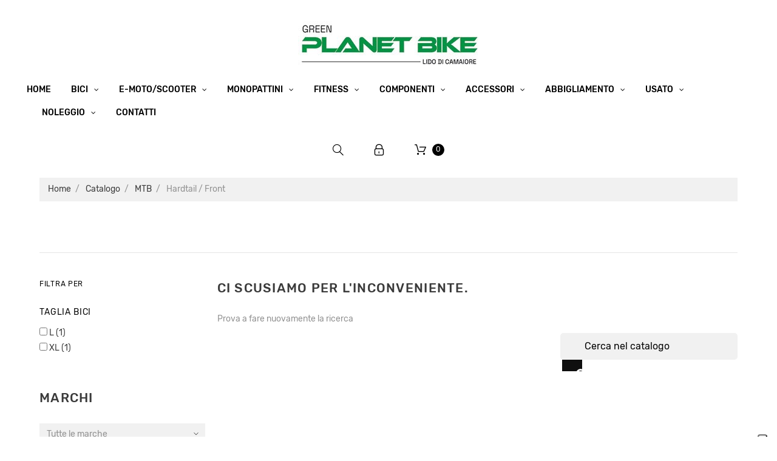

--- FILE ---
content_type: text/html; charset=utf-8
request_url: https://greenplanetbike.it/95-hardtail-front?q=Taglia+bici-48
body_size: 12560
content:
<!doctype html>
<html lang="it">

  <head>
    
      
  <meta charset="utf-8">


  <meta http-equiv="x-ua-compatible" content="ie=edge">



  <title>MTB Hardtail</title>
  <meta name="description" content="MTB Hard Tail">
  <meta name="keywords" content="">
        <link rel="canonical" href="https://greenplanetbike.it/95-hardtail-front">
  


  <meta name="viewport" content="width=device-width, initial-scale=1">



  <link rel="icon" type="image/vnd.microsoft.icon" href="https://greenplanetbike.it/img/favicon.ico?1631775259">
  <link rel="shortcut icon" type="image/x-icon" href="https://greenplanetbike.it/img/favicon.ico?1631775259">



    <link rel="stylesheet" href="https://greenplanetbike.it/themes/theme_1512/assets/cache/theme-ed71e471.css" type="text/css" media="all">




  
  <script type="text/javascript">
        var JXHEADERACCOUNT_AVATAR = "";
        var JXHEADERACCOUNT_DISPLAY_STYLE = "onecolumn";
        var JXHEADERACCOUNT_DISPLAY_TYPE = "dropdown";
        var JXHEADERACCOUNT_FAPPID = "demo";
        var JXHEADERACCOUNT_FAPPSECRET = "demo";
        var JXHEADERACCOUNT_FSTATUS = "0";
        var JXHEADERACCOUNT_GAPPID = "demo";
        var JXHEADERACCOUNT_GAPPSECRET = "demo";
        var JXHEADERACCOUNT_GREDIRECT = "demo";
        var JXHEADERACCOUNT_GSTATUS = "0";
        var JXHEADERACCOUNT_USE_AVATAR = "1";
        var JXHEADERACCOUNT_USE_REDIRECT = "0";
        var JXHEADERACCOUNT_VKAPPID = "demo";
        var JXHEADERACCOUNT_VKAPPSECRET = "demo";
        var JXHEADERACCOUNT_VKREDIRECT = "demo";
        var JXHEADERACCOUNT_VKSTATUS = "0";
        var PAYPLUG_DOMAIN = "https:\/\/secure.payplug.com";
        var is_sandbox_mode = false;
        var jxsearch_highlight = "1";
        var jxsearch_itemstoshow = "3";
        var jxsearch_minlength = "2";
        var jxsearch_navigation = "1";
        var jxsearch_navigation_position = "bottom";
        var jxsearch_pager = "1";
        var jxsearch_showall_text = "Display all results(%s more)";
        var jxsearch_showallresults = "1";
        var module_name = "payplug";
        var payplug_ajax_url = "https:\/\/greenplanetbike.it\/module\/payplug\/ajax";
        var payplug_oney = true;
        var payplug_oney_loading_msg = "Caricamento in corso";
        var prestashop = {"cart":{"products":[],"totals":{"total":{"type":"total","label":"Totale","amount":0,"value":"0\u00a0\u20ac"},"total_including_tax":{"type":"total","label":"Totale (tasse incl.)","amount":0,"value":"0\u00a0\u20ac"},"total_excluding_tax":{"type":"total","label":"Totale (tasse escl.)","amount":0,"value":"0\u00a0\u20ac"}},"subtotals":{"products":{"type":"products","label":"Totale parziale","amount":0,"value":"0\u00a0\u20ac"},"discounts":null,"shipping":{"type":"shipping","label":"Spedizione","amount":0,"value":""},"tax":{"type":"tax","label":"Iva inclusa","amount":0,"value":"0\u00a0\u20ac"}},"products_count":0,"summary_string":"0 articoli","vouchers":{"allowed":1,"added":[]},"discounts":[],"minimalPurchase":0,"minimalPurchaseRequired":""},"currency":{"id":2,"name":"Euro","iso_code":"EUR","iso_code_num":"","sign":"\u20ac"},"customer":{"lastname":null,"firstname":null,"email":null,"birthday":null,"newsletter":null,"newsletter_date_add":null,"optin":null,"website":null,"company":null,"siret":null,"ape":null,"is_logged":false,"gender":{"type":null,"name":null},"addresses":[]},"language":{"name":"Italiano (Italian)","iso_code":"it","locale":"it-IT","language_code":"it-it","is_rtl":"0","date_format_lite":"d\/m\/Y","date_format_full":"d\/m\/Y H:i:s","id":6},"page":{"title":"","canonical":"https:\/\/greenplanetbike.it\/95-hardtail-front","meta":{"title":"MTB Hardtail","description":"MTB Hard Tail","keywords":"","robots":"index"},"page_name":"category","body_classes":{"lang-it":true,"lang-rtl":false,"country-IT":true,"currency-EUR":true,"layout-left-column":true,"page-category":true,"tax-display-enabled":true,"category-id-95":true,"category-Hardtail \/ Front":true,"category-id-parent-94":true,"category-depth-level-4":true},"admin_notifications":[]},"shop":{"name":"Green Planet Bike","logo":"https:\/\/greenplanetbike.it\/img\/green-planet-bike-logo-1629272234.jpg","stores_icon":"https:\/\/greenplanetbike.it\/img\/logo_stores.png","favicon":"https:\/\/greenplanetbike.it\/img\/favicon.ico"},"urls":{"base_url":"https:\/\/greenplanetbike.it\/","current_url":"https:\/\/greenplanetbike.it\/95-hardtail-front?q=Taglia+bici-48","shop_domain_url":"https:\/\/greenplanetbike.it","img_ps_url":"https:\/\/greenplanetbike.it\/img\/","img_cat_url":"https:\/\/greenplanetbike.it\/img\/c\/","img_lang_url":"https:\/\/greenplanetbike.it\/img\/l\/","img_prod_url":"https:\/\/greenplanetbike.it\/img\/p\/","img_manu_url":"https:\/\/greenplanetbike.it\/img\/m\/","img_sup_url":"https:\/\/greenplanetbike.it\/img\/su\/","img_ship_url":"https:\/\/greenplanetbike.it\/img\/s\/","img_store_url":"https:\/\/greenplanetbike.it\/img\/st\/","img_col_url":"https:\/\/greenplanetbike.it\/img\/co\/","img_url":"https:\/\/greenplanetbike.it\/themes\/theme_1512\/assets\/img\/","css_url":"https:\/\/greenplanetbike.it\/themes\/theme_1512\/assets\/css\/","js_url":"https:\/\/greenplanetbike.it\/themes\/theme_1512\/assets\/js\/","pic_url":"https:\/\/greenplanetbike.it\/upload\/","pages":{"address":"https:\/\/greenplanetbike.it\/indirizzo","addresses":"https:\/\/greenplanetbike.it\/indirizzi","authentication":"https:\/\/greenplanetbike.it\/login","cart":"https:\/\/greenplanetbike.it\/carrello","category":"https:\/\/greenplanetbike.it\/index.php?controller=category","cms":"https:\/\/greenplanetbike.it\/index.php?controller=cms","contact":"https:\/\/greenplanetbike.it\/contattaci","discount":"https:\/\/greenplanetbike.it\/buoni-sconto","guest_tracking":"https:\/\/greenplanetbike.it\/tracciatura-ospite","history":"https:\/\/greenplanetbike.it\/cronologia-ordini","identity":"https:\/\/greenplanetbike.it\/dati-personali","index":"https:\/\/greenplanetbike.it\/","my_account":"https:\/\/greenplanetbike.it\/account","order_confirmation":"https:\/\/greenplanetbike.it\/conferma-ordine","order_detail":"https:\/\/greenplanetbike.it\/index.php?controller=order-detail","order_follow":"https:\/\/greenplanetbike.it\/segui-ordine","order":"https:\/\/greenplanetbike.it\/ordine","order_return":"https:\/\/greenplanetbike.it\/index.php?controller=order-return","order_slip":"https:\/\/greenplanetbike.it\/buono-ordine","pagenotfound":"https:\/\/greenplanetbike.it\/pagina-non-trovata","password":"https:\/\/greenplanetbike.it\/recupero-password","pdf_invoice":"https:\/\/greenplanetbike.it\/index.php?controller=pdf-invoice","pdf_order_return":"https:\/\/greenplanetbike.it\/index.php?controller=pdf-order-return","pdf_order_slip":"https:\/\/greenplanetbike.it\/index.php?controller=pdf-order-slip","prices_drop":"https:\/\/greenplanetbike.it\/offerte","product":"https:\/\/greenplanetbike.it\/index.php?controller=product","search":"https:\/\/greenplanetbike.it\/ricerca","sitemap":"https:\/\/greenplanetbike.it\/Sitemap","stores":"https:\/\/greenplanetbike.it\/negozi","supplier":"https:\/\/greenplanetbike.it\/fornitori","register":"https:\/\/greenplanetbike.it\/login?create_account=1","order_login":"https:\/\/greenplanetbike.it\/ordine?login=1"},"alternative_langs":[],"theme_assets":"\/themes\/theme_1512\/assets\/","actions":{"logout":"https:\/\/greenplanetbike.it\/?mylogout="},"no_picture_image":{"bySize":{"small_default":{"url":"https:\/\/greenplanetbike.it\/img\/p\/it-default-small_default.jpg","width":100,"height":100},"cart_default":{"url":"https:\/\/greenplanetbike.it\/img\/p\/it-default-cart_default.jpg","width":125,"height":125},"home_default":{"url":"https:\/\/greenplanetbike.it\/img\/p\/it-default-home_default.jpg","width":400,"height":400},"medium_default":{"url":"https:\/\/greenplanetbike.it\/img\/p\/it-default-medium_default.jpg","width":452,"height":452},"large_default":{"url":"https:\/\/greenplanetbike.it\/img\/p\/it-default-large_default.jpg","width":800,"height":800}},"small":{"url":"https:\/\/greenplanetbike.it\/img\/p\/it-default-small_default.jpg","width":100,"height":100},"medium":{"url":"https:\/\/greenplanetbike.it\/img\/p\/it-default-home_default.jpg","width":400,"height":400},"large":{"url":"https:\/\/greenplanetbike.it\/img\/p\/it-default-large_default.jpg","width":800,"height":800},"legend":""}},"configuration":{"display_taxes_label":true,"display_prices_tax_incl":true,"is_catalog":false,"show_prices":true,"opt_in":{"partner":true},"quantity_discount":{"type":"discount","label":"Sconto unit\u00e0"},"voucher_enabled":1,"return_enabled":0},"field_required":[],"breadcrumb":{"links":[{"title":"Home","url":"https:\/\/greenplanetbike.it\/"},{"title":"Catalogo","url":"https:\/\/greenplanetbike.it\/88-catalogo"},{"title":"MTB","url":"https:\/\/greenplanetbike.it\/94-mtb"},{"title":"Hardtail \/ Front","url":"https:\/\/greenplanetbike.it\/95-hardtail-front"}],"count":4},"link":{"protocol_link":"https:\/\/","protocol_content":"https:\/\/"},"time":1763714643,"static_token":"72d234f2af301519d40c66500383aa44","token":"ca78643f0e0bfa2fb798a700994b8aed","debug":false};
        var psemailsubscription_subscription = "https:\/\/greenplanetbike.it\/module\/ps_emailsubscription\/subscription";
        var psr_icon_color = "#F19D76";
        var search_url_local = "https:\/\/greenplanetbike.it\/module\/jxsearch\/ajaxsearch";
        var use_blog_search = false;
        var use_jx_ajax_search = true;
      </script>



  <script type="text/javascript">
var _iub = _iub || [];
_iub.csConfiguration = {"consentOnContinuedBrowsing":false,"floatingPreferencesButtonDisplay":"anchored-bottom-right","invalidateConsentWithoutLog":true,"perPurposeConsent":true,"siteId":2820325,"whitelabel":false,"cookiePolicyId":52567793,"lang":"it", "banner":{ "acceptButtonDisplay":true,"closeButtonRejects":true,"customizeButtonDisplay":true,"explicitWithdrawal":true,"listPurposes":true,"position":"float-top-center" }};
</script>
<script type="text/javascript" src="//cdn.iubenda.com/cs/iubenda_cs.js" charset="UTF-8" async></script>
			<script type='text/javascript'>
				var iCallback = function(){};

				if('callback' in _iub.csConfiguration) {
					if('onConsentGiven' in _iub.csConfiguration.callback) iCallback = _iub.csConfiguration.callback.onConsentGiven;

					_iub.csConfiguration.callback.onConsentGiven = function() {
						iCallback();

						jQuery('noscript._no_script_iub').each(function (a, b) { var el = jQuery(b); el.after(el.html()); });
					};
				};
			</script><script type="text/javascript">
            var JX_PLG_LIVE_MODE = 1;
            var JX_PLG_TYPE = 'rollover';
            var JX_PLG_ROLLOVER_ANIMATION = 'opacity';
            var JX_PLG_DISPLAY_ITEMS = 8;
            var JX_PLG_USE_CAROUSEL = false;
            var JX_PLG_CAROUSEL_NB = 3;
            var JX_PLG_USE_PAGER = false;
            var JX_PLG_USE_CONTROLS = false;
    </script><script type="text/javascript">
            var PS_DISPLAY_JQZOOM = false;
            var JXPRODUCTZOOMER_LIVE_MODE = 1;
            var JXPRODUCTZOOMER_FANCY_BOX = 1;
            var JXPRODUCTZOOMER_EXTENDED_SETTINGS = false;
            var JXPRODUCTZOOMER_IMAGE_CHANGE_EVENT = false;
            var JXPRODUCTZOOMER_ZOOM_LEVEL = 1;
            var JXPRODUCTZOOMER_ZOOM_SCROLL = false;
            var JXPRODUCTZOOMER_ZOOM_SCROLL_INCREMENT = 0.1;
            var JXPRODUCTZOOMER_ZOOM_MIN_LEVEL = false;
            var JXPRODUCTZOOMER_ZOOM_MAX_LEVEL = false;
            var JXPRODUCTZOOMER_ZOOM_EASING = 1;
            var JXPRODUCTZOOMER_ZOOM_EASING_AMOUNT = 12;
            var JXPRODUCTZOOMER_ZOOM_LENS_SIZE = 200;
            var JXPRODUCTZOOMER_ZOOM_WINDOW_WIDTH = 400;
            var JXPRODUCTZOOMER_ZOOM_WINDOW_HEIGHT = 400;
            var JXPRODUCTZOOMER_ZOOM_WINDOW_OFFSET_X = false;
            var JXPRODUCTZOOMER_ZOOM_WINDOW_OFFSET_Y = false;
            var JXPRODUCTZOOMER_ZOOM_WINDOW_POSITION = 1;
            var JXPRODUCTZOOMER_ZOOM_WINDOW_BG_COLOUR = '#ffffff';
            var JXPRODUCTZOOMER_ZOOM_FADE_IN = 200;
            var JXPRODUCTZOOMER_ZOOM_FADE_OUT = 200;
            var JXPRODUCTZOOMER_ZOOM_WINDOW_FADE_IN = 200;
            var JXPRODUCTZOOMER_ZOOM_WINDOW_FADE_OUT = 200;
            var JXPRODUCTZOOMER_ZOOM_WINDOW_TINT_FADE_IN = 200;
            var JXPRODUCTZOOMER_ZOOM_WINDOW_TINT_FADE_OUT = 200;
            var JXPRODUCTZOOMER_ZOOM_BORDER_SIZE = 4;
            var JXPRODUCTZOOMER_ZOOM_SHOW_LENS = 1;
            var JXPRODUCTZOOMER_ZOOM_BORDER_COLOR = '#888888';
            var JXPRODUCTZOOMER_ZOOM_LENS_BORDER_SIZE = 1;
            var JXPRODUCTZOOMER_ZOOM_LENS_BORDER_COLOR = '#000000';
            var JXPRODUCTZOOMER_ZOOM_LENS_SHAPE = 'square';
            var JXPRODUCTZOOMER_ZOOM_TYPE = 'inner';
            var JXPRODUCTZOOMER_ZOOM_CONTAIN_LENS_ZOOM = 1;
            var JXPRODUCTZOOMER_ZOOM_LENS_COLOUR = '#ffffff';
            var JXPRODUCTZOOMER_ZOOM_LENS_OPACITY = 0.4;
            var JXPRODUCTZOOMER_ZOOM_TINT = false;
            var JXPRODUCTZOOMER_ZOOM_TINT_COLOUR = '#333333';
            var JXPRODUCTZOOMER_ZOOM_TINT_OPACITY = 0.4;
            var JXPRODUCTZOOMER_ZOOM_CURSOR = 'default';
            var JXPRODUCTZOOMER_ZOOM_RESPONSIVE = 1;
        var JXPRODUCTZOOMER_IS_MOBILE = false;
</script>



    
  </head>

  <body id="category" class="lang-it country-it currency-eur layout-left-column page-category tax-display-enabled category-id-95 category-hardtail-front category-id-parent-94 category-depth-level-4">

    
      
    

    <main data-canvas="container">
      
              

      <header id="header">
        
          

  <div class="d-md-none header-nav header-nav-mobile container">
    <div class="row">
      <div class="col d-md-none">
        <span class="slidebar-toggle icon-toggle ml-2" data-id-slidebar="nav-slidebar">
          <i class="fl-outicons-lines7" aria-hidden="true"></i>
        </span>
        <div data-off-canvas="nav-slidebar left push" class="only-mobile">
          <button type="button" class="closeSlidebar fl-outicons-cancel29" aria-label="Close"></button>
          <div id="_mobile_jxmegamenu"></div>
        </div>
      </div>
      <div class="col-auto separator-list justify-content-end">
        <div id="_mobile_jxsearch_toggle" class="col-auto"></div>
        <div id="_mobile_settings" class="dropdown">
          <span class="dropdown-toggle icon-toggle" id="dropdownSettingsMobileButton" data-toggle="dropdown" aria-haspopup="true" aria-expanded="false">
            <i class="fl-outicons-gear40"></i>
          </span>
          <div class="dropdown-menu pt-3 pb-2 px-2" aria-labelledby="dropdownSettingsMobileButton">
            <div id="_mobile_compare"></div>
            <div id="_mobile_Jxwishlist"></div>
            <div id="_mobile_currency_selector"></div>
            <div id="_mobile_language_selector"></div>
          </div>
        </div>
        <div id="_mobile_user_info"></div>
        <div id="_mobile_cart"></div>
      </div>
    </div>
  </div>


  <div class="wrapper it_NLDEDSJAJGHT header-nav container"><div class="row it_WFQOZHAMKRKM align-items-center justify-content-between posRel"><div class="it_YYPIVGKSOMGR col-auto      ">  <a class="jxml-logo" href="https://greenplanetbike.it/" title="Green Planet Bike">
    <img class="logo img-fluid" src="https://greenplanetbike.it/img/green-planet-bike-logo-1629272234.jpg" alt="Green Planet Bike" />
  </a>
</div><div class="it_WAIJLUNRBYHH col-auto      posStat"><div class="module ">  
  <div id="_desktop_jxmegamenu">
    <div class="displayTop_menu top-level jxmegamenu_item default-menu top-global">
      <div class="menu-title jxmegamenu_item d-none">Menu</div>
      <ul class="menu clearfix top-level-menu jxmegamenu_item">
                  <li class=" top-level-menu-li jxmegamenu_item it_80017815">
                          <a class="it_80017815 top-level-menu-li-a jxmegamenu_item" href="https://greenplanetbike.it/">
                          Home                                          </a>
                                              </li>
                  <li class=" simple top-level-menu-li jxmegamenu_item it_34200205">
                          <span class="it_34200205 top-level-menu-li-span jxmegamenu_item">
                          Bici                                          </span>
                                      <ul class="is-simplemenu jxmegamenu_item first-level-menu it_34200205">
                                        <li class="category">
                                <a href="https://greenplanetbike.it/90-e-bike" title="e-Bike">e-Bike</a>
                <ul>
          <li class="category">
        <a href="https://greenplanetbike.it/93-emtb" title="eMTB">eMTB</a>
              </li>
          <li class="category">
        <a href="https://greenplanetbike.it/125-eroad" title="eRoad">eRoad</a>
              </li>
          <li class="category">
        <a href="https://greenplanetbike.it/172-egravel" title="eGravel">eGravel</a>
              </li>
          <li class="category">
        <a href="https://greenplanetbike.it/97-etrekking" title="eTrekking">eTrekking</a>
              </li>
          <li class="category">
        <a href="https://greenplanetbike.it/157-eurban" title="eUrban">eUrban</a>
              </li>
          <li class="category">
        <a href="https://greenplanetbike.it/120-ecity" title="eCity">eCity</a>
              </li>
          <li class="category">
        <a href="https://greenplanetbike.it/123-efolding" title="eFolding">eFolding</a>
              </li>
          <li class="category">
        <a href="https://greenplanetbike.it/145-emtb-bambini" title="eMTB - Bambini">eMTB - Bambini</a>
              </li>
          <li class="category">
        <a href="https://greenplanetbike.it/211-ecargo" title="eCargo">eCargo</a>
              </li>
      </ul>
          </li>
        <li class="category">
                                <a href="https://greenplanetbike.it/94-mtb" title="MTB">MTB</a>
                <ul>
          <li class="category">
        <a href="https://greenplanetbike.it/95-hardtail-front" title="Hardtail / Front">Hardtail / Front</a>
              </li>
          <li class="category">
        <a href="https://greenplanetbike.it/96-biammortizzata" title="Biammortizzata">Biammortizzata</a>
              </li>
          <li class="category">
        <a href="https://greenplanetbike.it/102-telaio" title="Telaio">Telaio</a>
              </li>
      </ul>
          </li>
        <li class="category">
                                <a href="https://greenplanetbike.it/101-strada" title="Strada">Strada</a>
                <ul>
          <li class="category">
        <a href="https://greenplanetbike.it/173-corsa" title="Corsa">Corsa</a>
              </li>
          <li class="category">
        <a href="https://greenplanetbike.it/103-telaio" title="Telaio">Telaio</a>
              </li>
      </ul>
          </li>
        <li class="category">
                                <a href="https://greenplanetbike.it/124-gravel" title="Gravel">Gravel</a>
          </li>
        <li class="category">
                                <a href="https://greenplanetbike.it/99-citta-" title="Citta&#039;">Citta&#039;</a>
          </li>
        <li class="category">
                                <a href="https://greenplanetbike.it/100-trekking" title="Trekking">Trekking</a>
          </li>
        <li class="category">
                                <a href="https://greenplanetbike.it/98-bambini" title="Bambini">Bambini</a>
          </li>
        <li class="category">
                                <a href="https://greenplanetbike.it/154-bmx" title="BMX">BMX</a>
          </li>
        <li class="category">
                                <a href="https://greenplanetbike.it/185-dirt" title="DIRT">DIRT</a>
          </li>
        <li class="category">
                                <a href="https://greenplanetbike.it/149-fixed" title="FIXED">FIXED</a>
          </li>
        <li class="category">
                                <a href="https://greenplanetbike.it/126-triciclo" title="Triciclo">Triciclo</a>
          </li>
  
                              </ul>
                                  </li>
                  <li class=" simple top-level-menu-li jxmegamenu_item it_11114651">
                          <span class="it_11114651 top-level-menu-li-span jxmegamenu_item">
                          e-moto/scooter                                          </span>
                                      <ul class="is-simplemenu jxmegamenu_item first-level-menu it_11114651">
                                  
                              </ul>
                                  </li>
                  <li class=" simple top-level-menu-li jxmegamenu_item it_26629003">
                          <span class="it_26629003 top-level-menu-li-span jxmegamenu_item">
                          Monopattini                                          </span>
                                      <ul class="is-simplemenu jxmegamenu_item first-level-menu it_26629003">
                                        <li class="category">
                                <a href="https://greenplanetbike.it/180-monopattini-tradizionali" title="Monopattini Tradizionali">Monopattini Tradizionali</a>
          </li>
        <li class="category">
                                <a href="https://greenplanetbike.it/143-monopattini-elettrici" title="Monopattini Elettrici">Monopattini Elettrici</a>
          </li>
  
                              </ul>
                                  </li>
                  <li class=" simple top-level-menu-li jxmegamenu_item it_58128170">
                          <span class="it_58128170 top-level-menu-li-span jxmegamenu_item">
                          Fitness                                          </span>
                                      <ul class="is-simplemenu jxmegamenu_item first-level-menu it_58128170">
                                        <li class="category">
                                <a href="https://greenplanetbike.it/169-home-fitness" title="Home Fitness">Home Fitness</a>
          </li>
        <li class="category">
                                <a href="https://greenplanetbike.it/178-rulli-" title="Rulli">Rulli</a>
          </li>
        <li class="category">
                                <a href="https://greenplanetbike.it/179-cyclette" title="Cyclette">Cyclette</a>
          </li>
  
                              </ul>
                                  </li>
                  <li class=" simple top-level-menu-li jxmegamenu_item it_18247735">
                          <span class="it_18247735 top-level-menu-li-span jxmegamenu_item">
                          Componenti                                          </span>
                                      <ul class="is-simplemenu jxmegamenu_item first-level-menu it_18247735">
                                        <li class="category">
                                <a href="https://greenplanetbike.it/104-MTB" title="MTB">MTB</a>
                <ul>
          <li class="category">
        <a href="https://greenplanetbike.it/183-forcelle" title="Forcelle">Forcelle</a>
              </li>
          <li class="category">
        <a href="https://greenplanetbike.it/184-ammortizzatori" title="Ammortizzatori">Ammortizzatori</a>
              </li>
      </ul>
          </li>
        <li class="category">
                                <a href="https://greenplanetbike.it/105-strada" title="Strada">Strada</a>
          </li>
        <li class="category">
                                <a href="https://greenplanetbike.it/176-gravel" title="Gravel">Gravel</a>
          </li>
        <li class="category">
                                <a href="https://greenplanetbike.it/110-bosch" title="Bosch">Bosch</a>
          </li>
        <li class="category">
                                <a href="https://greenplanetbike.it/119-yamaha" title="Yamaha">Yamaha</a>
          </li>
        <li class="category">
                                <a href="https://greenplanetbike.it/147-fazua" title="Fazua">Fazua</a>
          </li>
        <li class="category">
                                <a href="https://greenplanetbike.it/148-brose" title="Brose">Brose</a>
          </li>
  
                              </ul>
                                  </li>
                  <li class=" simple top-level-menu-li jxmegamenu_item it_11824010">
                          <span class="it_11824010 top-level-menu-li-span jxmegamenu_item">
                          Accessori                                          </span>
                                      <ul class="is-simplemenu jxmegamenu_item first-level-menu it_11824010">
                                        <li class="category">
                                <a href="https://greenplanetbike.it/115-ciclo-computer" title="Ciclo Computer">Ciclo Computer</a>
          </li>
        <li class="category">
                                <a href="https://greenplanetbike.it/117-ciclo-computer-cardio" title="Ciclo Computer Cardio  ">Ciclo Computer Cardio  </a>
          </li>
        <li class="category">
                                <a href="https://greenplanetbike.it/111-zaini-idrici" title="Zaini Idrici">Zaini Idrici</a>
          </li>
        <li class="category">
                                <a href="https://greenplanetbike.it/118-occhiali-mascherine" title="Occhiali - Mascherine">Occhiali - Mascherine</a>
          </li>
        <li class="category">
                                <a href="https://greenplanetbike.it/146-fascia-cardio" title="Fascia Cardio">Fascia Cardio</a>
          </li>
        <li class="category">
                                <a href="https://greenplanetbike.it/151-luci-fari" title="Luci - Fari">Luci - Fari</a>
          </li>
        <li class="category">
                                <a href="https://greenplanetbike.it/152-pedali" title="Pedali">Pedali</a>
          </li>
        <li class="category">
                                <a href="https://greenplanetbike.it/153-parafanghi" title="Parafanghi">Parafanghi</a>
          </li>
        <li class="category">
                                <a href="https://greenplanetbike.it/170-borracce" title="Borracce">Borracce</a>
          </li>
  
                              </ul>
                                  </li>
                  <li class=" simple top-level-menu-li jxmegamenu_item it_09752037">
                          <span class="it_09752037 top-level-menu-li-span jxmegamenu_item">
                          Abbigliamento                                          </span>
                                      <ul class="is-simplemenu jxmegamenu_item first-level-menu it_09752037">
                                        <li class="category">
                                <a href="https://greenplanetbike.it/107-protezioni" title="Protezioni">Protezioni</a>
          </li>
        <li class="category">
                                <a href="https://greenplanetbike.it/121-scarpe" title="Scarpe">Scarpe</a>
          </li>
        <li class="category">
                                <a href="https://greenplanetbike.it/130-maglie" title="Maglie">Maglie</a>
          </li>
        <li class="category">
                                <a href="https://greenplanetbike.it/131-calze" title="Calze">Calze</a>
          </li>
        <li class="category">
                                <a href="https://greenplanetbike.it/132-sotto-pantalone-con-fondello" title="Sotto pantalone con fondello">Sotto pantalone con fondello</a>
          </li>
        <li class="category">
                                <a href="https://greenplanetbike.it/133-antivento" title="Antivento">Antivento</a>
          </li>
        <li class="category">
                                <a href="https://greenplanetbike.it/134-antipioggia" title="Antipioggia">Antipioggia</a>
          </li>
        <li class="category">
                                <a href="https://greenplanetbike.it/135-giacca" title="Giacca">Giacca</a>
          </li>
        <li class="category">
                                <a href="https://greenplanetbike.it/136-smanicato" title="Smanicato">Smanicato</a>
          </li>
        <li class="category">
                                <a href="https://greenplanetbike.it/137-pantalone-lungo" title="Pantalone Lungo">Pantalone Lungo</a>
          </li>
        <li class="category">
                                <a href="https://greenplanetbike.it/140-gilet" title="Gilet">Gilet</a>
          </li>
        <li class="category">
                                <a href="https://greenplanetbike.it/141-calzamaglia" title="Calzamaglia">Calzamaglia</a>
          </li>
        <li class="category">
                                <a href="https://greenplanetbike.it/142-pantalone-corto" title="Pantalone Corto">Pantalone Corto</a>
          </li>
  
                              </ul>
                                  </li>
                  <li class=" simple top-level-menu-li jxmegamenu_item it_47419822">
                          <span class="it_47419822 top-level-menu-li-span jxmegamenu_item">
                          Usato                                          </span>
                                      <ul class="is-simplemenu jxmegamenu_item first-level-menu it_47419822">
                                        <li class="category">
                                <a href="https://greenplanetbike.it/112-e-bike-" title="e-Bike">e-Bike</a>
          </li>
        <li class="category">
                                <a href="https://greenplanetbike.it/113-mtb" title="MTB ">MTB </a>
          </li>
        <li class="category">
                                <a href="https://greenplanetbike.it/114-corsa" title="Corsa">Corsa</a>
          </li>
        <li class="category">
                                <a href="https://greenplanetbike.it/150-componenti-bici-usati" title="Componenti Bici Usati">Componenti Bici Usati</a>
          </li>
  
                              </ul>
                                  </li>
                  <li class=" simple top-level-menu-li jxmegamenu_item it_96846862">
                          <span class="it_96846862 top-level-menu-li-span jxmegamenu_item">
                          Noleggio                                          </span>
                                      <ul class="is-simplemenu jxmegamenu_item first-level-menu it_96846862">
                                        <li class="category">
                                <a href="https://greenplanetbike.it/159-city-bike" title="City Bike">City Bike</a>
          </li>
        <li class="category">
                                <a href="https://greenplanetbike.it/160-city-bike-7-speed" title="City Bike 7 Speed">City Bike 7 Speed</a>
          </li>
        <li class="category">
                                <a href="https://greenplanetbike.it/161-mtb-hardtail" title="Mtb HardTail">Mtb HardTail</a>
          </li>
        <li class="category">
                                <a href="https://greenplanetbike.it/162-mtb-full" title="Mtb Full">Mtb Full</a>
          </li>
        <li class="category">
                                <a href="https://greenplanetbike.it/163-road-race" title="Road Race">Road Race</a>
          </li>
        <li class="category">
                                <a href="https://greenplanetbike.it/164-e-bike-trekking" title="E-Bike Trekking">E-Bike Trekking</a>
          </li>
        <li class="category">
                                <a href="https://greenplanetbike.it/165-e-bike-mtb-hardtail" title="E-Bike Mtb HardTail">E-Bike Mtb HardTail</a>
          </li>
        <li class="category">
                                <a href="https://greenplanetbike.it/166-e-bike-full" title="E-Bike Full">E-Bike Full</a>
          </li>
  
                              </ul>
                                  </li>
                  <li class=" top-level-menu-li jxmegamenu_item it_29672831">
                          <a class="it_29672831 top-level-menu-li-a jxmegamenu_item" href="https://greenplanetbike.it/contattaci">
                          Contatti                                          </a>
                                              </li>
              </ul>
    </div>
  </div>
</div></div><div class="it_RZCTXJQWOVBK col-auto      separator-list"><div class="module "><div class="jxsearch-wrapper">
  <div id="_desktop_jxsearch_toggle">
    <span class="slidebar-toggle icon-toggle" data-id-slidebar="jxsearch-slidebar">
      <i class="fl-outicons-magnifying-glass34" aria-hidden="true"></i>
    </span>
  </div>
  <div data-off-canvas="jxsearch-slidebar top push">
    <button type="button" class="closeSlidebar fl-outicons-cancel29" aria-label="Close"></button>
    <div id="jxsearchblock" class="d-flex">
      <ul class="d-none" id="jxsearch-tab" role="tablist">
        <li class="nav-item">
          <a class="nav-link active" id="catalog-tab" data-toggle="tab" href="#jxsearchbox" role="tab" aria-controls="jxsearchbox" aria-selected="true"><i class="fa fa-exchange" aria-hidden="true"></i></a>
        </li>
              </ul>
      <div class="tab-content">
        <div id="jxsearchbox" class="tab-pane show  active" role="tabpanel" aria-labelledby="catalog-tab">
          <form class="mw-100" method="get" action="https://greenplanetbike.it/jxsearch">
                        <div class="form-inline">
              <select name="search_categories" class="custom-select">
                                  <option  value="2">All Categories</option>
                                  <option  value="88">--Catalogo</option>
                                  <option  value="90">---e-Bike</option>
                                  <option  value="93">----eMTB</option>
                                  <option  value="125">----eRoad</option>
                                  <option  value="172">----eGravel</option>
                                  <option  value="97">----eTrekking</option>
                                  <option  value="157">----eUrban</option>
                                  <option  value="120">----eCity</option>
                                  <option  value="123">----eFolding</option>
                                  <option  value="145">----eMTB - Bambini</option>
                                  <option  value="211">----eCargo</option>
                                  <option  value="94">---MTB</option>
                                  <option  value="95">----Hardtail / Front</option>
                                  <option  value="96">----Biammortizzata</option>
                                  <option  value="102">----Telaio</option>
                                  <option  value="101">---Strada</option>
                                  <option  value="173">----Corsa</option>
                                  <option  value="103">----Telaio</option>
                                  <option  value="124">---Gravel</option>
                                  <option  value="99">---Citta&#039;</option>
                                  <option  value="100">---Trekking</option>
                                  <option  value="98">---Bambini</option>
                                  <option  value="185">---DIRT</option>
                                  <option  value="154">---BMX</option>
                                  <option  value="149">---FIXED</option>
                                  <option  value="126">---Triciclo</option>
                                  <option  value="89">---Componenti</option>
                                  <option  value="104">----MTB</option>
                                  <option  value="183">-----Forcelle</option>
                                  <option  value="184">-----Ammortizzatori</option>
                                  <option  value="176">----Gravel</option>
                                  <option  value="105">----Strada</option>
                                  <option  value="110">----Bosch</option>
                                  <option  value="119">----Yamaha</option>
                                  <option  value="147">----Fazua</option>
                                  <option  value="148">----Brose</option>
                                  <option  value="175">----.MTB.</option>
                                  <option  value="158">--Fitness</option>
                                  <option  value="169">---Home Fitness</option>
                                  <option  value="178">---Rulli</option>
                                  <option  value="179">---Cyclette</option>
                                  <option  value="91">--Accessori</option>
                                  <option  value="115">---Ciclo Computer</option>
                                  <option  value="117">---Ciclo Computer Cardio  </option>
                                  <option  value="111">---Zaini Idrici</option>
                                  <option  value="118">---Occhiali - Mascherine</option>
                                  <option  value="146">---Fascia Cardio</option>
                                  <option  value="151">---Luci - Fari</option>
                                  <option  value="152">---Pedali</option>
                                  <option  value="153">---Parafanghi</option>
                                  <option  value="170">---Borracce</option>
                                  <option  value="177">---Antifurto</option>
                                  <option  value="92">--Abbigliamento</option>
                                  <option  value="121">---Scarpe</option>
                                  <option  value="131">---Calze</option>
                                  <option  value="142">---Pantalone Corto</option>
                                  <option  value="137">---Pantalone Lungo</option>
                                  <option  value="132">---Sotto pantalone con fondello</option>
                                  <option  value="141">---Calzamaglia</option>
                                  <option  value="135">---Giacca</option>
                                  <option  value="140">---Gilet</option>
                                  <option  value="130">---Maglie</option>
                                  <option  value="107">---Protezioni</option>
                                  <option  value="133">---Antivento</option>
                                  <option  value="134">---Antipioggia</option>
                                  <option  value="136">---Smanicato</option>
                                  <option  value="188">---MTB</option>
                                  <option  value="189">----Pantaloni Corti</option>
                                  <option  value="198">----Pantaloni Enduro</option>
                                  <option  value="199">----Pantaloni DH</option>
                                  <option  value="197">----Pantaloni Antipioggia</option>
                                  <option  value="200">----Calzini con Protezione</option>
                                  <option  value="201">----Caschi</option>
                                  <option  value="202">----Giacche</option>
                                  <option  value="203">----Guanti</option>
                                  <option  value="206">----Protezioni</option>
                                  <option  value="210">----Scarpe</option>
                                  <option  value="190">---Strada</option>
                                  <option  value="191">----Pantaloncini</option>
                                  <option  value="192">----Scarpe</option>
                                  <option  value="193">----Calze</option>
                                  <option  value="195">----Maglie</option>
                                  <option  value="196">----Smanicati</option>
                                  <option  value="204">----Caschi</option>
                                  <option  value="205">----Guanti</option>
                                  <option  value="207">---Ottica</option>
                                  <option  value="208">----Mascherine</option>
                                  <option  value="209">----Occhiali</option>
                                  <option  value="122">--Noleggio</option>
                                  <option  value="159">---City Bike</option>
                                  <option  value="160">---City Bike 7 Speed</option>
                                  <option  value="161">---Mtb HardTail</option>
                                  <option  value="162">---Mtb Full</option>
                                  <option  value="163">---Road Race</option>
                                  <option  value="164">---E-Bike Trekking</option>
                                  <option  value="165">---E-Bike Mtb HardTail</option>
                                  <option  value="166">---E-Bike Full</option>
                                  <option  value="167">--Batterie</option>
                              </select>
              <input class="jx_search_query form-control" type="text" id="jx_search_query" name="search_query" placeholder="Search" value=""/>
              <button type="submit" name="jx_submit_search" class="btn btn-secondary button-search">
                <i class="fl-outicons-magnifying-glass34" aria-hidden="true"></i>
                <span>Search</span>
              </button>
            </div>
          </form>
        </div>
              </div>
    </div>
  </div>
</div></div><div class="module "><div id="_desktop_user_info">
  <div class="jx-header-account dropdown">
    <a id="jx-header-account-link" href="#" onclick="return false;" data-toggle="dropdown" class="icon-toggle"  title="Accedi">
              <i class="fl-outicons-lock8" aria-hidden="true"></i>
          </a>
          <div class="dropdown-menu dropdown-menu-right">
        <div class="jx-header-account-wrapper onecolumn">
      <div id="login-content-displayNav2" class="header-login-content login-content active">
      <form action="https://greenplanetbike.it/login" method="post">
        <div class="main-help-block"><ul></ul></div>
        <section>
                                
  
    <input type="hidden" name="back" value="">
  


                      
  <div class="form-group ">
          <label class="form-control-label required">
        E-mail
      </label>
        <div class="form-control-content">

      
        
          <input
            class="form-control"
            name="email"
            type="email"
            value=""
                                    required          >
                  

      
      
              

    </div>
  </div>


                      
  <div class="form-group ">
          <label class="form-control-label required">
        Password
      </label>
        <div class="form-control-content">

      
        
          <div class="input-group">
            <input
              class="form-control js-visible-password"
              name="password"
              type="password"
              value=""
              pattern=".{5,}"
              required            >
            <div class="input-group-text btn btn-secondary py-0" data-action="show-password">
              <i class="fa fa-eye" aria-hidden="true"></i>
            </div>
          </div>
        

      
      
              

    </div>
  </div>


                  </section>
        <div class="header-login-footer">
          <div class="nav d-block">
            <a class="btn-link forgot-password" href="#forgot-password-content-displayNav2" data-toggle="tab">
              Hai Dimenticato la Password?
            </a>
          </div>
          <hr>
          <button type="submit" name="HeaderSubmitLogin" class="btn btn-primary">
            Accedi
          </button>
          <div class="register-link nav d-block">
            <a class="btn-link" href="#create-account-content-displayNav2" data-toggle="tab" data-link-action="display-register-form">
              Non hai ancora un account? Creane ora qui uno
            </a>
          </div>
          
        </div>
      </form>
    </div>
    <div id="create-account-content-displayNav2" class="header-login-content create-account-content">
      <form action="https://greenplanetbike.it/login" method="post" class="std">
        
        <div class="main-help-block"><ul></ul></div>
        <section>
                                
  <div class="form-group ">
          <label class="form-control-label">
        Titolo sociale
      </label>
        <div class="form-control-content">

      
        
                      <div class="custom-control custom-radio custom-control-inline">
              <label>
                <input class="custom-control-input" name="id_gender" type="radio" value="1">
                <span class="custom-control-label">Sig.</span>
              </label>
            </div>
                      <div class="custom-control custom-radio custom-control-inline">
              <label>
                <input class="custom-control-input" name="id_gender" type="radio" value="2">
                <span class="custom-control-label">Sig.ra</span>
              </label>
            </div>
                  

      
      
              

    </div>
  </div>


                      
  <div class="form-group ">
          <label class="form-control-label required">
        Nome
      </label>
        <div class="form-control-content">

      
        
          <input
            class="form-control"
            name="firstname"
            type="text"
            value=""
                                    required          >
                      <span class="form-control-comment">
              Sono consentite solo lettere e il punto (.), seguito da uno spazio.
            </span>
                  

      
      
              

    </div>
  </div>


                      
  <div class="form-group ">
          <label class="form-control-label required">
        Cognome
      </label>
        <div class="form-control-content">

      
        
          <input
            class="form-control"
            name="lastname"
            type="text"
            value=""
                                    required          >
                      <span class="form-control-comment">
              Sono consentite solo lettere e il punto (.), seguito da uno spazio.
            </span>
                  

      
      
              

    </div>
  </div>


                      
  <div class="form-group ">
          <label class="form-control-label required">
        E-mail
      </label>
        <div class="form-control-content">

      
        
          <input
            class="form-control"
            name="email"
            type="email"
            value=""
                                    required          >
                  

      
      
              

    </div>
  </div>


                      
  <div class="form-group ">
          <label class="form-control-label required">
        Password
      </label>
        <div class="form-control-content">

      
        
          <div class="input-group">
            <input
              class="form-control js-visible-password"
              name="password"
              type="password"
              value=""
              pattern=".{5,}"
              required            >
            <div class="input-group-text btn btn-secondary py-0" data-action="show-password">
              <i class="fa fa-eye" aria-hidden="true"></i>
            </div>
          </div>
        

      
      
              

    </div>
  </div>


                      
  <div class="form-group ">
          <label class="form-control-label">
        Data di nascita
      </label>
        <div class="form-control-content">

      
        
          <input
            class="form-control"
            name="birthday"
            type="text"
            value=""
            placeholder="DD/MM/YYYY"                                  >
                      <span class="form-control-comment">
              (Es.: 31/05/1970)
            </span>
                  

      
      
              

    </div>
  </div>


                      
  <div class="form-group ">
        <div class="form-control-content">

      
        
          <div class="custom-control custom-checkbox">
            <label>
              <input class="custom-control-input" name="optin" type="checkbox" value="1">
              <span class="custom-control-label">Ricevi offerte dai nostri partner</span>
            </label>
          </div>
        

      
      
              

    </div>
  </div>


                      
  <div class="form-group ">
        <div class="form-control-content">

      
        
          <div class="custom-control custom-checkbox">
            <label>
              <input class="custom-control-input" name="newsletter" type="checkbox" value="1">
              <span class="custom-control-label">Iscriviti alla nostra newsletter<br><em>Puoi annullare l&#039;iscrizione in ogni momento. A questo scopo, cerca le info di contatto nelle note legali.</em></span>
            </label>
          </div>
        

      
      
              

    </div>
  </div>


                  </section>
        <div class="header-login-footer">
          
          <div class="submit clearfix">
            <input type="hidden" name="email_create" value="1"/>
            <input type="hidden" name="is_new_customer" value="1"/>
            <input type="hidden" class="hidden" name="back" value="my-account"/>
            <button type="submit" name="submitAccount" class="btn btn-primary">
              Registrati
            </button>
            <hr>
            <div class="button-login nav d-block">
              <a href="#login-content-displayNav2" data-toggle="tab" class="btn-link">
                Torna alla login
              </a>
            </div>
          </div>
        </div>
      </form>
    </div>
    <div id="forgot-password-content-displayNav2" class="header-login-content forgot-password-content">
      <form method="post" class="std">
        <section>
          <div class="main-help-block"><ul></ul></div>
          <p>Si prega di inserire l'indirizzo email utilizzato per la registrazione. Riceverai un link temporaneo per reimpostare la tua password.</p>
          <fieldset>
            <div class="form-group">
              <label class="form-control-label required">E-mail</label>
              <div class="email">
                <input class="form-control" type="email" name="email" value="" required>
              </div>
            </div>
            <div class="submit clearfix">
              <button class="form-control-submit btn btn-primary" name="submit" type="submit">
                Invia
              </button>
            </div>
          </fieldset>
        </section>
        <hr>
        <div class="header-login-footer">
          <div class="button-login nav d-block">
            <a href="#login-content-displayNav2" data-toggle="tab" class="btn-link">
              Torna alla login
            </a>
          </div>
        </div>
      </form>
    </div>
  </div>      </div>
      </div>
</div></div><div class="module "><div id="_desktop_cart">
  <div class="blockcart cart-preview" data-refresh-url="//greenplanetbike.it/module/ps_shoppingcart/ajax">
    <a class="clone-slidebar-toggle" data-id-slidebar="blockcart-slidebar" rel="nofollow" href="//greenplanetbike.it/carrello?action=show" title="Vai al Carrello">
      <i class="fl-outicons-shopping-cart13 right-space" aria-hidden="true"></i>
      <span class="cart-products-label right-space">Carrello</span>
      <span class="cart-products-count">0</span>
      <span class="cart-products-count-text"> Prodo</span>
    </a>
  </div>
  <div class="cart-summary" data-off-canvas="blockcart-slidebar right push">
    <button type="button" class="closeSlidebar fl-outicons-cancel29" aria-label="Close"></button>
    <div class="block-cart-body">
      <h4 class="cart-summary-header">Carrello</h4>
      <ul id="cart-summary-product-list">
              </ul>
      <div class="cart-subtotals">
                              <div class="cart-products d-flex flex-wrap justify-content-between">
              <span class="label">Totale parziale</span>
              <span class="value">0 €</span>
                          </div>
                                                          <div class="cart-shipping d-flex flex-wrap justify-content-between">
              <span class="label">Spedizione</span>
              <span class="value"></span>
                          </div>
                                        <div class="cart-tax d-flex flex-wrap justify-content-between">
              <span class="label">Iva inclusa</span>
              <span class="value">0 €</span>
                          </div>
                        </div>
      <hr>
      <div class="cart-total d-flex flex-wrap justify-content-between my-3">
        <strong class="label">Totale</strong>
        <strong class="value">0 €</strong>
      </div>
      <div class="cart-footer">
        <a class="btn btn-secondary d-block" href="//greenplanetbike.it/carrello?action=show" title="Procedi con il checkout">Procedi con il checkout</a>
      </div>
    </div>
  </div>
</div></div></div></div></div>



        
      </header>

      
        
<aside id="notifications">
  <div class="container">
    
    
    
      </div>
</aside>
      

            <div id="top-column">
              </div>

      <section id="wrapper">
                  
          <div class="container">
            
    <nav data-depth="4" class="mb-4">
    <ol class="breadcrumb" itemscope itemtype="http://schema.org/BreadcrumbList">
              
          <li class="breadcrumb-item" itemprop="itemListElement" itemscope itemtype="http://schema.org/ListItem">
                          <a itemprop="item" href="https://greenplanetbike.it/"><span itemprop="name">Home</span></a>
                        <meta itemprop="position" content="1">
          </li>
        
              
          <li class="breadcrumb-item" itemprop="itemListElement" itemscope itemtype="http://schema.org/ListItem">
                          <a itemprop="item" href="https://greenplanetbike.it/88-catalogo"><span itemprop="name">Catalogo</span></a>
                        <meta itemprop="position" content="2">
          </li>
        
              
          <li class="breadcrumb-item" itemprop="itemListElement" itemscope itemtype="http://schema.org/ListItem">
                          <a itemprop="item" href="https://greenplanetbike.it/94-mtb"><span itemprop="name">MTB</span></a>
                        <meta itemprop="position" content="3">
          </li>
        
              
          <li class="breadcrumb-item" itemprop="itemListElement" itemscope itemtype="http://schema.org/ListItem">
                          <span itemprop="item"><span itemprop="name">Hardtail / Front</span></span>
                        <meta itemprop="position" content="4">
          </li>
        
          </ol>
  </nav>
  
  <div class="block-category">
          </div>
  <hr class="mt-4 mb-4">



            <div class="row">
              
  <div class="content-wrapper layout-left-column col-12 col-md-9">
    
    
  <section id="main">

    <section id="products">
      
        <section id="content" class="page-content page-not-found">
  

    <h4>Ci scusiamo per l'inconveniente.</h4>
    <p>Prova a fare nuovamente la ricerca</p>

    
      <!-- Block search module TOP -->
<div id="search_widget" class="search-widget" data-search-controller-url="//greenplanetbike.it/ricerca">
	<form class="input-group" method="get" action="//greenplanetbike.it/ricerca">
		<input type="hidden" name="controller" value="search">
		<input class="form-control" type="text" name="s" value="" placeholder="Cerca nel catalogo" aria-label="Cerca">
		<span class="input-group-btn">
			<button class="btn btn-secondary" type="submit">
				<i class="fa fa-search fa-lg" aria-hidden="true"></i>
			</button>
		</span>
	</form>
</div>
<!-- /Block search module TOP -->

    

    
      
    

  
</section>

          </section>

  </section>

    
  </div>


              
                                <div class="left-column col-12 col-md-3">
                                        <div id="search_filters_wrapper" class="only-mobile" data-off-canvas="filter-slidebar left push">
      <div id="search_filters">
    
      <p class="text-uppercase h6 d-none d-md-block">Filtra per</p>
    

    
          

          <section class="facet clearfix" data-type="attribute_group">
        <p class="h6 facet-title d-none d-md-block">Taglia bici</p>
                                                            
        <div class="title d-md-none" data-target="#facet_3301" data-toggle="collapse" aria-expanded="true">
          <p class="h6 facet-title">Taglia bici</p>
          <span class="navbar-toggler collapse-icons d-none">
            <i class="material-icons add fa fa-plus"></i>
            <i class="material-icons remove fa fa-minus"></i>
          </span>
        </div>

                  
            <ul id="facet_3301" class="">
                              
                <li>
                  <label class="facet-label" for="facet_input_3301_0">
                                          <span class="custom-checkbox">
                        <input
                          id="facet_input_3301_0"
                          data-search-url="https://greenplanetbike.it/95-hardtail-front?q=Taglia+bici-L"
                          type="checkbox"
                                                  >
                                                  <span  class="ps-shown-by-js" ><i class="material-icons rtl-no-flip checkbox-checked"></i></span>
                                              </span>
                    
                    <a
                      href="https://greenplanetbike.it/95-hardtail-front?q=Taglia+bici-L"
                      class="_gray-darker search-link js-search-link"
                      rel="nofollow"
                    >
                      L
                                              <span class="magnitude">(1)</span>
                                          </a>
                  </label>
                </li>
                              
                <li>
                  <label class="facet-label" for="facet_input_3301_1">
                                          <span class="custom-checkbox">
                        <input
                          id="facet_input_3301_1"
                          data-search-url="https://greenplanetbike.it/95-hardtail-front?q=Taglia+bici-XL"
                          type="checkbox"
                                                  >
                                                  <span  class="ps-shown-by-js" ><i class="material-icons rtl-no-flip checkbox-checked"></i></span>
                                              </span>
                    
                    <a
                      href="https://greenplanetbike.it/95-hardtail-front?q=Taglia+bici-XL"
                      class="_gray-darker search-link js-search-link"
                      rel="nofollow"
                    >
                      XL
                                              <span class="magnitude">(1)</span>
                                          </a>
                  </label>
                </li>
                          </ul>
          

              </section>
      </div>

  </div>
<div class="brand-list">
  <h1 class="h4">
    <a href="https://greenplanetbike.it/brands" title="Marchi">      Marchi
    </a>  </h1>
  <div>
          
<form action="#">
  <select class="custom-select" onchange="this.options[this.selectedIndex].value && (window.location = this.options[this.selectedIndex].value);">
    <option value="" selected>Tutte le marche</option>
          <option value="https://greenplanetbike.it/brand/81-adriatica">ADRIATICA</option>
          <option value="https://greenplanetbike.it/brand/85-bh">BH</option>
          <option value="https://greenplanetbike.it/brand/16-bianchi">Bianchi</option>
          <option value="https://greenplanetbike.it/brand/39-bosch">BOSCH</option>
          <option value="https://greenplanetbike.it/brand/86-braking">BRAKING</option>
          <option value="https://greenplanetbike.it/brand/48-bulls">BULLS</option>
          <option value="https://greenplanetbike.it/brand/89-cervelo">Cervelo</option>
          <option value="https://greenplanetbike.it/brand/94-conway">Conway</option>
          <option value="https://greenplanetbike.it/brand/7-cube">CUBE</option>
          <option value="https://greenplanetbike.it/brand/53-endura">ENDURA</option>
          <option value="https://greenplanetbike.it/brand/45-fantic">FANTIC</option>
          <option value="https://greenplanetbike.it/brand/40-focus">Focus</option>
          <option value="https://greenplanetbike.it/brand/97-forbidden">FORBIDDEN</option>
          <option value="https://greenplanetbike.it/brand/84-ghost">GHOST</option>
          <option value="https://greenplanetbike.it/brand/95-gt">GT</option>
          <option value="https://greenplanetbike.it/brand/82-guerciotti">GUERCIOTTI</option>
          <option value="https://greenplanetbike.it/brand/1-haibike">Haibike</option>
          <option value="https://greenplanetbike.it/brand/74-jk-fitness">JK Fitness</option>
          <option value="https://greenplanetbike.it/brand/78-kalkhoff">KALKHOFF</option>
          <option value="https://greenplanetbike.it/brand/58-lapierre">Lapierre</option>
          <option value="https://greenplanetbike.it/brand/93-megamo">MEGAMO</option>
          <option value="https://greenplanetbike.it/brand/92-megamo">MEGAMO</option>
          <option value="https://greenplanetbike.it/brand/70-olympia">OLYMPIA</option>
          <option value="https://greenplanetbike.it/brand/91-propain">PROPAIN</option>
          <option value="https://greenplanetbike.it/brand/68-santa-cruz">SANTA CRUZ</option>
          <option value="https://greenplanetbike.it/brand/73-saris">SARIS</option>
      </select>
</form>
      </div>
</div>

                                  </div>
              

              
            </div>
          </div>
          
              </section>

      <footer id="footer">
                          <div class="wrapper it_PGPJNCXPKGCT position-relative"><div class="row it_CVIFTPKSFGFB container no-gutters align-items-center"><div class="it_MLMNBLYQZFPZ col-12      py-3 pt-lg-4 pb-lg-5 px-2 px-md-0 pr-md-3 text-center text-md-left full-with-newsletter"><div class="module "><div class="block-newsletter">
  <i class="fl-outicons-mail2 mr-2"></i>
  <div class="pl-xxl-2 mr-xxl-4">
          <p>Puoi annullare l&#039;iscrizione in ogni momento. A questo scopo, cerca le info di contatto nelle note legali.</p>
          </div>
  <div class="ml-xxl-2">
    <form action="https://greenplanetbike.it/#footer" method="post">
      <div class="input-group">
        <input type="hidden" name="action" value="0">
        <input
          class="form-control"
          name="email"
          type="text"
          value=""
          placeholder="Il tuo indirizzo email"
          aria-labelledby="block-newsletter-label"
        >
        <span class="input-group-btn">
        <input
          class="btn btn-secondary"
          name="submitNewsletter"
          type="submit"
          value="Iscriviti"
        >
      </span>
      </div>
    </form>
  </div>

</div>
</div></div></div></div><div class="wrapper it_SKJKFIEBCUQB footer-main bg-dark pt-lg-6 pb-lg-5 pb-2"><div class="row it_GAZFPPYUGNHE container"><div class="it_PBDBNJNZSTXT col-12   col-lg-3   pl-lg-0"><div class="module ">

  <div class="block-categories d-none d-lg-block">
    <h4>Categorie</h4>
    
  <ul class="list-default-sm"><li data-depth="0"><a href="https://greenplanetbike.it/88-catalogo">Catalogo</a></li><li data-depth="0"><a href="https://greenplanetbike.it/158-fitness">Fitness</a></li><li data-depth="0"><a href="https://greenplanetbike.it/91-accessori">Accessori</a></li><li data-depth="0"><a href="https://greenplanetbike.it/92-abbigliamento">Abbigliamento</a></li><li data-depth="0"><a href="https://greenplanetbike.it/122-noleggio-biciclette">Noleggio</a></li><li data-depth="0"><a href="https://greenplanetbike.it/167-batterie">Batterie</a></li></ul>
  </div>


<div class="d-lg-none">
    <h3 class="h6 d-flex justify-content-between align-items-center d-lg-none" data-target="#footer_sub_menu_61784" data-toggle="collapse">
    <span>Categorie</span>
    <i class="fa fa-angle-down" aria-hidden="true"></i>
  </h3>

  <div id="footer_sub_menu_61784" class="block-categories collapse">
      
  <ul class="list-default-sm"><li data-depth="0"><a href="https://greenplanetbike.it/88-catalogo">Catalogo</a></li><li data-depth="0"><a href="https://greenplanetbike.it/158-fitness">Fitness</a></li><li data-depth="0"><a href="https://greenplanetbike.it/91-accessori">Accessori</a></li><li data-depth="0"><a href="https://greenplanetbike.it/92-abbigliamento">Abbigliamento</a></li><li data-depth="0"><a href="https://greenplanetbike.it/122-noleggio-biciclette">Noleggio</a></li><li data-depth="0"><a href="https://greenplanetbike.it/167-batterie">Batterie</a></li></ul>
  </div>

</div>
</div></div><div class="it_PGJFGMRVKOWW col-12   col-lg-3   "><div class="module ">      <div class="link-block">
      <h3 class="h6 d-none d-lg-block">Informazioni</h3>
            <h3 class="h6 d-flex justify-content-between align-items-center d-lg-none" data-target="#link_block_70334" data-toggle="collapse">
        Informazioni
        <i class="fa fa-angle-down" aria-hidden="true"></i>
      </h3>
      <ul id="link_block_70334" class="list-default-sm collapse d-lg-block">
                  <li>
            <a
                id="link-cms-page-1-2"
                class="cms-page-link"
                href="https://greenplanetbike.it/content/1-consegna"
                title="I nostri termini e condizioni di consegna">
              Consegna
            </a>
          </li>
                  <li>
            <a
                id="link-cms-page-3-2"
                class="cms-page-link"
                href="https://greenplanetbike.it/content/3-trattamento-dei-dati-personali-privacy"
                title="Trattamento dei Dati e Privacy Green Planet Bike">
              Trattamento dei Dati e Privacy
            </a>
          </li>
                  <li>
            <a
                id="link-cms-page-4-2"
                class="cms-page-link"
                href="https://greenplanetbike.it/content/4-chi-siamo"
                title="Green Planet Bike - Lido di Camaiore - Chi siamo">
              Green Planet Bike - Lido di Camaiore - Chi siamo
            </a>
          </li>
                  <li>
            <a
                id="link-cms-page-5-2"
                class="cms-page-link"
                href="https://greenplanetbike.it/content/5-pagamento-spedizioni-e-resi"
                title="Pagamento, Spedizioni e Resi Green Planet Bike">
              Pagamento, Spedizioni e Resi
            </a>
          </li>
                  <li>
            <a
                id="link-cms-page-6-2"
                class="cms-page-link"
                href="https://greenplanetbike.it/content/6-metodi-pagamento-greenplanetbike"
                title="Il nostro metodo di pagamento sicuro">
              Metodi di Pagamento
            </a>
          </li>
                  <li>
            <a
                id="link-cms-page-12-2"
                class="cms-page-link"
                href="https://greenplanetbike.it/content/12-cookie-policy"
                title="">
              Cookie Policy
            </a>
          </li>
                  <li>
            <a
                id="link-cms-page-13-2"
                class="cms-page-link"
                href="https://greenplanetbike.it/content/13-termini-e-condizioni"
                title="">
              Termini e Condizioni
            </a>
          </li>
              </ul>
    </div>
  </div></div><div class="it_DHRTMIAJCOKS col-12   col-lg-3   "><div class="module "><div class="block_myaccount_infos">
  <h3 class="h6 d-none d-lg-block">
    <a href="https://greenplanetbike.it/account" rel="nofollow">
      Il tuo account
    </a>
  </h3>
  <h3 class="h6 d-flex justify-content-between align-items-center d-lg-none" data-target="#account-list-block" data-toggle="collapse">
    Il tuo account
    <i class="fa fa-angle-down" aria-hidden="true"></i>
  </h3>
  <ul id="account-list-block" class="list-default-sm collapse d-lg-block">
            <li>
          <a href="https://greenplanetbike.it/dati-personali" title="Informazioni personali" rel="nofollow">
            Informazioni personali
          </a>
        </li>
            <li>
          <a href="https://greenplanetbike.it/cronologia-ordini" title="Ordini" rel="nofollow">
            Ordini
          </a>
        </li>
            <li>
          <a href="https://greenplanetbike.it/buono-ordine" title="Note di credito" rel="nofollow">
            Note di credito
          </a>
        </li>
            <li>
          <a href="https://greenplanetbike.it/indirizzi" title="Indirizzi" rel="nofollow">
            Indirizzi
          </a>
        </li>
            <li>
          <a href="https://greenplanetbike.it/buoni-sconto" title="Buoni" rel="nofollow">
            Buoni
          </a>
        </li>
        
	</ul>
</div></div></div><div class="it_BJJJNCRWMGHX col-12   col-lg-3   "><div class="module "></div><div class="jxml-html ">
  <h3 class="jxml-html-title">Dati Società</h3>
      <div class="jxml-html-description">
      <p><strong>GREEN PLANET BIKE SRL</strong><br />Viale Colombo, 334<br />Lido di Camaiore (LU)<br />P.IVA 02663110464</p>
    </div>
  </div></div></div></div><div class="wrapper it_ZOWQATDUZPPN bg-dark"><div class="row it_OWNIAQJLRGLS container aling-items-center"><div class="it_FPMQCUHNBKSX col-12   col-lg-10   px-lg-0">  <div class="jxml-copyright">
    © 2025 - Ecommerce by GammAdv
  </div>
</div><div class="it_AOBIULJPRZKL col-12   col-lg-2   "><div class="module ">
  <div class="block-social">
    <ul class="list-inline">
              <li class="facebook list-inline-item mr-4">
          <a href="https://www.facebook.com/greenplanetbikesrl" target="_blank">
            <i class="fa fa-facebook" aria-hidden="true"></i>
            <span class="d-none">Facebook</span>
          </a>
        </li>
              <li class="instagram list-inline-item mr-4">
          <a href="https://www.instagram.com/green_planet_bike/" target="_blank">
            <i class="fa fa-instagram" aria-hidden="true"></i>
            <span class="d-none">Instagram</span>
          </a>
        </li>
          </ul>
  </div>

</div></div></div></div>
              </footer>

    </main>

    
        <script type="text/javascript" src="https://greenplanetbike.it/themes/theme_1512/assets/cache/bottom-ae1b7d70.js" ></script>

    

    
      <script type="text/javascript">
  </script>
<script type="text/javascript">
    var jxdd_msg_days = "days";
    var jxdd_msg_hr = "hr";
    var jxdd_msg_min = "min";
    var jxdd_msg_sec = "sec";
    runJxDayDealCounter();
    function runJxDayDealCounter() {
        $("[data-countdown]").each(function() {
            var $this = $(this), finalDate = $(this).data("countdown");
            $this.countdown(finalDate, function(event) {
                $this.html(event.strftime('<span><span>%D</span>'+jxdd_msg_days+'</span><span><span>%H</span>'+jxdd_msg_hr+'</span><span><span>%M</span>'+jxdd_msg_min+'</span><span><span>%S</span>'+jxdd_msg_sec+'</span>'));
            });
        });
    }
</script>
    
  </body>

</html>

--- FILE ---
content_type: application/javascript
request_url: https://cs.iubenda.com/cookie-solution/confs/js/52567793.js
body_size: 35
content:
_iub.csRC = { consApiKey: 'c1xJRZ4t0HEgUBt9h119h9KO14Jh5MXy', showBranding: false, publicId: 'aa1f8c3a-6db6-11ee-8bfc-5ad8d8c564c0', floatingGroup: false }
_iub.csEnabled = true;
_iub.csPurposes = [4,3,1,"s"];
_iub.cpUpd = 1716202450;
_iub.csT = 0.5;
_iub.googleConsentModeV2 = true;
_iub.totalNumberOfProviders = 1;
